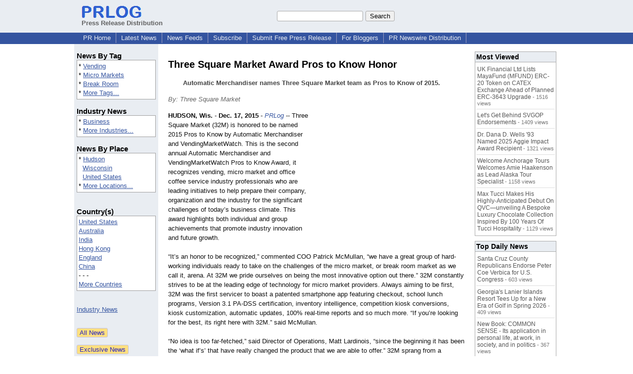

--- FILE ---
content_type: text/html; charset=UTF-8
request_url: https://www.prlog.org/12519146-three-square-market-award-pros-to-know-honor.html
body_size: 12167
content:
<!DOCTYPE HTML>
<html>
<head>
<meta http-equiv="Content-Type" content="text/html; charset=UTF-8" />
<meta charset="UTF-8">
<title>Three Square Market Award Pros to Know Honor -- Three Square Market | PRLog</title>
<meta name="description" content="Three Square Market Award Pros to Know Honor. Automatic Merchandiser names Three Square Market team as Pros to Know of 2015. - PR12519146" />
<meta name="keywords" content="Vending,Micro Markets,Break Room" />
<link rel="canonical" href="https://www.prlog.org/12519146-three-square-market-award-pros-to-know-honor.html" />
<meta name="author" content="TurnKey Corrections" />
<link rel="shortcut icon" href="https://dj5dehgem20mk.cloudfront.net/img/favicon.ico" />
<meta name="viewport" content="width=device-width, initial-scale=1, minimum-scale=0.5, maximum-scale=2, user-scalable=1" />
<meta name="referrer" content="always" />
<meta property="og:url" content="https://www.prlog.org/12519146-three-square-market-award-pros-to-know-honor.html" />
<meta property="og:title" content="Three Square Market Award Pros to Know Honor" />
<meta property="og:site_name" content="PRLog" />
<meta property="og:image" content="https://dj5dehgem20mk.cloudfront.net/img/logo-2.png" />
<script>
if(top!=self && window.innerWidth && window.innerHeight){var w=window.innerWidth;var h=window.innerHeight;if(w<300 || h<300 || w+h<700){alert("Error - Unable to fit document. Please alert website administrator.\n\nFrame size requirements -\nWidth > 300px\nHeight > 300px\nWidth + Height > 700px");}}</script>
<style>
html{box-sizing:border-box}
*,*:before,*:after{box-sizing:inherit}
body,div,table,tr,td,th,ul,ol,li,p,a,textarea,input,select{font-family:arial,sans-serif;font-size:13px}
h1,h2,h3,h4{font-family:verdana,arial,tahoma}
h1{font-size:20px;margin:0 0 20px 0}
h2{font-size:17px}
h3{font-size:14px}
h4{font-size:13px}
body{margin:0;padding:0;color:#000000;text-align:center}
img{border:0}
.content{line-height:1.5}
.dt{color:#606060}
.px11{font-size:11px}
.px12{font-size:12px}
.px14{font-size:14px}
.hits{font-size:10px;white-space:nowrap}
.clrd{color:#3454a0}
.clrl{color:#e9edf2}
.bclrd{background:#3454a0}
.bclrl{background:#e9edf2}
.frm{border:1px #3454a0 solid;background:#e9edf2}
.hdn{display:none}
.err{font-weight:bold;color:#a00000;background:#ffe0e0;padding:10px;border:1px solid #a00000}
.cmt{font-size:11px;color:#606060}
a:link{color:#3454a0}
a:visited{color:#6080f0}
a:hover{color:#ff0000}
a:active{color:#3454a0}
td{margin:0;padding:0}
#hdro{background:#e9edf2}
#hdri{width:980px;margin-right:auto;margin-left:auto;text-align:left}
#hdr{height:40px;width:100%}
#hdr td{white-space:nowrap}
.logo{padding:10px 0 10px 13px}
div.logo a{text-decoration:none;color:#606060;font-weight:bold}
#page{width:980px;margin-right:auto;padding-bottom:20px;margin-left:auto;text-align:left;background:#ffffff}
#cd{width:100%;border-collapse:collapse}
.ll,.cc,.rr{vertical-align:top}
.mnuo{background:#3454a0}
.mnui{width:980px;margin-right:auto;margin-left:auto;text-align:left}
.breadcrumb{margin:0 0 15px 0}
.breadcrumb div{display:inline}
div.sm144{text-align:center}
div.sm144 span{padding:0 2px;margin:5px;display:inline-block;border:1px solid #c0c0ff}
input,select,textarea{color:#000;background:#fff;border:1px solid #aaa;border-radius:3px;padding:2px}
select{padding:1px 2px}
button,input[type=button],input[type=submit]{color:#000;background:#f0f0f0;border:1px solid #aaa;border-radius:3px;padding:2px 8px;margin:1px 5px;cursor:pointer}
button:hover,input[type=button]:hover,input[type=submit]:hover{background:#ddd}
button:active,input[type=button]:active,input[type=submit]:active{background:#ddd;padding:2px 7px 2px 9px}
button[disabled]{background:#888}
input[disabled]{background:#eee}
.ttbx{width:100%;border-collapse:collapse;margin:0 0 10px 0}
.ttbx th{background:#e9edf2;font-size:14px;font-weight:bold;text-align:left}
.ttbx td,.ttbx th{border:1px solid #aaa;padding:2px}
.ttbx div{border-top:1px solid #ddd;padding:5px 2px;color:#777;font-size:11px}
.ttbx div:first-child{border:none}
.ttbx a{text-decoration:none;color:#555;font-size:12px}
.ttbx a:hover{color:#f00}
.lbtn{background:#e9edf2;color:#3454a0;text-decoration:underline;border:0;padding:0;cursor:pointer;cursor:pointer}.lbtn:hover{color:#ff0000}
td.ll{width:170px;background:#e9edf2}div.ll{margin:15px 5px}td.cc{width:640px}div.cc{margin:15px 20px}td.rr{width:170px}div.rr{margin:15px 5px 0 0}.lmlbl{font-weight:bold;margin-top:15px;font-size:15px}.lmbox{height:180px;overflow:auto;border:1px solid #a0a0a0;padding:3px;background:#ffffff;line-height:1.4}.lmbox i{font-size:11px;font-style:normal}a.c{font-weight:bold;padding:2px;font-size:14px}.fil{width:100%;text-align:center;font-size:14px;font-weight:bold;margin-bottom:10px}a.lmrem{text-decoration:none;color:#000}.lmhd{font-size:18px;font-weight:bold}.lmsel{width:100%}
.cal td,.cal th{padding:2px 0}
.mcal{width:100%;border-collapse:collapse}
.mcal td,.wday,.wend{padding:2px 0;width:20px;height:16px;text-align:center;background:#ffffff;border:1px solid #aaaaaa}
.wday{color:#00b000}
.wend{color:#f00000}
.mcal .today{background:#ffc0c0}
.ga{margin:10px 0 10px 0}
.prbtm{margin-left:8px;padding-left:8px}
.prbtm li{margin-bottom:6px}
#asm{font-size:13px;color:#444;line-height:1.5;margin-left:5%;margin-right:5%}
#abd,#abd a{font-size:13px;line-height:1.5}
#abd{color:#111}
.TL0 a{text-decoration:none;display:inline-block}
.TL0 a:hover{text-decoration:underline}
.TL0 span{margin:0 5px 0 0}
small.photolink{display:block;font-size:11px;line-height:1}
#abd .photolink a{color:#444;font-size:11px}
#abd .photolink a:hover{color:#f00}
.tinfo{margin-bottom:10px}
.tinfo th{padding-right:5px;text-align:left;font-weight:normal;vertical-align:top}
.tinfo td{vertical-align:top;padding:2px;line-height:1.5}
.fr{float:right;margin:0;padding:0;clear:right}
.fl{float:left;margin:0;padding:0;clear:left}
.im2{position:relative;z-index:99;background:url(https://dj5dehgem20mk.cloudfront.net/img/loading.gif) no-repeat}
.imx{padding-bottom:5px}
.imx a{padding:2px 4px;text-decoration:none;color:#404040;border:1px solid #808080}
.imxs{background:#e0e0e0}
.imt{padding-top:5px;font-weight:bold}
#imgi img,.imgi img:hover{left:0px;-webkit-transition:left 1s,width 1s,height 1s;-moz-transition:left 1s,width 1s,height 1s;-ms-transition:left 1s,width 1s,height 1s;transition:left 1s,width 1s,height 1s}
#prbtns div{display:inline-block;vertical-align:middle;margin-bottom:10px}
.prsmb a{margin:0 5px 0 0;width:24px;height:24px;display:inline-block}
.mrgn{margin-bottom:16px}
.prb .ttbx{width:45%;border-collapse:collapse;margin:0 20px 20px 0;display:inline-block;vertical-align:top}
.prb .ttbx th{background:<?php echo CLRL ?>;font-size:15px;font-weight:bold;text-align:left}
.prb .ttbx td,.prb .ttbx th{border:none;padding:2px}
.prb .ttbx div{color:#606060;padding:8px 0;border-bottom:1px solid #c0c0c0;font-size:90%;color:#008000}
.prb a{text-decoration:none;color:#000}
.prb a:hover{color:#f00}
.bgfb{background:url([data-uri])}.bgtwtr{background:url([data-uri])}.bgli{background:url([data-uri])}.bgpin{background:url([data-uri])}.bgst{background:url([data-uri])}.bgeml{background:url([data-uri])}
a.obtn,input.obtn{background:#ffe080;color:#2020c0;border:1px solid #c0c0e0;border-radius:3px;text-decoration:none;margin:0;font-family:arial,sans-serif,verdana,tahoma;padding:1px 5px;font-size:13px;cursor:pointer}
a.obtn:hover,input.obtn:hover{border:1px solid #8080c0}
#smx{padding-top:10px}
#smi{padding-top:2px}
#smx div{display:inline-block;padding-right:5px}
.smf,.sml{padding-top:3px}
.smt{padding-top:2px}
.smg{padding-top:5px}
a.obtn,input.obtn{margin-right:5px}
form.obtn{display:inline;margin:0;padding:0}
table.obtn td{padding-right:3px}
ol.tm1{height:20px;list-style:none;margin:0;padding:0;clear:left;padding-left:13px;width:100%}
ol.tm1 li{background:#e9edf2;float:left;margin:0 1px;padding:0 0 0 10px;border:1px solid #3454a0;border-bottom:none}
ol.tm1 a{background:#e9edf2;color:#3454a0;display:block;float:left;line-height:20px;padding-right:10px;text-decoration:none}
ol.tm1 a:hover{text-decoration:underline}
ol.tm1 li.sel{background:#3454a0}
ol.tm1 li.sel a{background:#3454a0;color:#e9edf2;font-weight:bold}
ol.tm1 li.sel a:hover{text-decoration:none}
ul.tm2{height:1.8em;list-style:none;margin:0;padding:0;clear:left;background:#3454a0;width:100%}
ul.tm2 li{float:left;margin:0 0;padding:2px 2px;border-right:solid #a0a0c0 1px}
ul.tm2 a,ul.tm2 a:visited,ul.tm2 a:hover{color:#e9edf2;display:block;float:left;padding:1px 8px;text-decoration:none}
ul.tm2 a:hover{text-decoration:underline}
ul.tm2 li.sel a{font-weight:bold;text-decoration:none;color:#fff}

</style>
<script>
_d=document;
_w=window;
_e=encodeURIComponent;
function _(a){return(typeof a==="string")?_d.querySelector(a):a}
function _i(j){return _("#"+j)}
function _t(h){return _d.getElementsByTagName(h)}
function xlg(g,b){
var r=new XMLHttpRequest();
r.open('POST','/xlg/'+g,!0);
r.setRequestHeader('Content-type','application/x-www-form-urlencoded');
r.send(b);
}
var _jserr=0;
_w.onerror=function(f,e,a,c,d){
if(e&&_jserr<2&&e.indexOf('prlog')>0&&f.indexOf('ResizeObserver')<0){
_jserr++;
xlg('jserr','P=0&F='+e+':'+a+':'+c+'&M='+f+'&S='+((d&&d.stack)?d.stack:''));
}}
function addref(a,d){
if(a.href.indexOf(d)<0)
a.href+=d;
}
(function(){
var l=_w.location,
h=l.hash,
a=h.split('s=');
if(h.length<2)
return;
l.hash=a[0].substr(1);
if(a.length>1)
xlg('hash','s='+a[1]);
})();
function wo(a,b,c){
var w=_w.open(a,b,c);
if(w)w.focus();
}
function bkmk(){
wo('https://www.prlog.org/share.html#u='+_e(_w.location.href)+'&t='+_e(_d.title));
return !1;
}
function clks(a){
xlg('clksd','u='+_e(a.href));
}
function clkb(a){
xlg('clkbd','u='+_e(a.href));
}
function shownews(e,p,a){
_w.location=p+e.value+a;
}
var smloaded;
function smload(d,c,a,b){
if(smloaded)return;
smloaded=1;
var h='',i=0;
for(;i<b.length;i++){
switch(b[i]){
case 'f':
h+='<td class="smf"><div><iframe src="https://www.facebook.com/plugins/like.php?href='+c+
'&amp;send=false&amp;layout=button_count&amp;width=48&amp;show_faces=false&amp;action=like&amp;colorscheme=light&amp;font&amp;height=21"'+
' scrolling="no" frameborder="0" allowTransparency="true"'+
' style="border:none;overflow:hidden;width:'+(a?87:48)+'px;height:21px"></iframe></div>';
break;
case 't':
h+='<td class="smt"><div><a href="https://twitter.com/share" class="twitter-share-button"'+
' data-url="'+c+'" data-count="'+(a?'horizontal':'none')+'">Tweet</a></div>';
break;
case 'l':
h+='<td class="sml"><div style="height:21px;width:'+(a?128:63)+'px">'+
'<'+'script type="in/share" data-url="'+c+'"'+(a?' data-counter="right"':'')+'><'+'/script></div>';
break;
case 's':
h+='<td class="sms"><div class="st_sharethis_button" displayText="ShareThis"></div>';
break;
}}
function f(g){
var e=_d.createElement('script');
e.async=!0;
e.src='https://'+g;
_t('head')[0].appendChild(e);
}
if(d=_i(d))
d.innerHTML='<table cellpadding=0 cellspacing=0 style="display:inline-block"><tr>'+h+'</tr></table>',
f('ws.sharethis.com/button/buttons.js'),
f('platform.twitter.com/widgets.js'),
f('platform.linkedin.com/in.js');
}
function imx(n){
var f;
for(var i=0;i<5;i++){
f=_('#imx'+i);
if(f)f.className=(i==n)?'imxs':'';
f=_('#im'+i);
if(f)f.style.display=(i==n)?'':'none';
f=_('#img'+i);
if(i==n&&f&&f.src.indexOf('/img/')>=0)f.src=f.getAttribute('data-src');
}}
function nobg(f){
f.style.background='#ffffff';
}
function clkp(a){
xlg('clkpd','u='+_e(a.href));
}
function abuse(id){
wo('/report-abuse.html?id='+id,'','toolbar=no,location=no,directories=no,status=no,menubar=no,scrollbars=yes,resizable=no,height=650,width=800');
return !1;
}
function _sl(i){_w.location=i;return !1}
function h2s(u){
_sl(u.replace(/#/g,'/'));
}

</script>
</head>
<body><div id="hdro"><div id="hdri"><table id="hdr"><tr>
<td><div class="logo"><a href="/"><img src="https://dj5dehgem20mk.cloudfront.net/img/logo-2.png" width="121" height="24" alt="PRLog Press Release Logo"><br>Press Release Distribution</a></div></td>
<td><div class="srch">
<form action="/search.html" id="gcse" style="margin:0;padding:0;display:inline"><input type="text" name="q" size="20" /><input type="submit" value="Search" /></form>&nbsp;</div></td>
</tr></table>
</div></div><div class="mnuo"><div class="mnui"><ul class="tm2"><li><a href="/" style="border:0;margin-left:8px"  onclick="addref(this,'#s=dwhhm')">PR Home</a></li>

<li><a href="/news/"  onclick="addref(this,'#s=dwhln')">Latest News</a></li>

<li><a href="/free-rss-feeds.html"  onclick="addref(this,'#s=dwhfd')">News Feeds</a></li>

<li><a href="/alerts/subscribe.html"  onclick="addref(this,'#s=dwhal')">Subscribe</a></li>

<li><a href="/submit-free-press-release.html"  onclick="addref(this,'#s=dwhfp')">Submit Free Press Release</a></li>

<li><a href="/journalist.html"  onclick="addref(this,'#s=dwhjn')">For Bloggers</a></li>

<li><a href="/pub/prnewswire/"  onclick="addref(this,'#s=dwhpnh')">PR Newswire Distribution</a></li>

</ul></div></div><div id="page"><table id="cd"><tr><td class="ll"></td><td class="cc"></td><td class="rr"></td></tr><tr><td class="ll"><div class="ll"><div class="lmlbl">News By Tag</div><div class="lmbox" style="height:auto">* <a  onclick="addref(this,'#s=dpmnt')" href="https://www.prlog.org/news/tag/vending/">Vending</a><br>* <a  onclick="addref(this,'#s=dpmnt')" href="https://www.prlog.org/news/tag/micro-markets/">Micro Markets</a><br>* <a  onclick="addref(this,'#s=dpmnt')" href="https://www.prlog.org/news/tag/break-room/">Break Room</a><br>* <a  onclick="addref(this,'#s=dpmnt')" href="/news/tag.html">More Tags...</a></div><div class="lmlbl">Industry News</div><div class="lmbox" style="height:auto">* <a  onclick="addref(this,'#s=dpmni')" href="https://www.prlog.org/news/ind/business/">Business</a><br>* <a  onclick="addref(this,'#s=dpmni')" href="/news/industry.html">More Industries...</a></div><div class="lmlbl">News By Place</div><div class="lmbox" style="height:auto">* <a  onclick="addref(this,'#s=dpmnlf')" href="https://www.prlog.org/news/us,wisconsin,hudson/">Hudson</a><br>&nbsp; <a  onclick="addref(this,'#s=dpmnlf')" href="https://www.prlog.org/news/us,wisconsin/">Wisconsin</a><br>&nbsp; <a  onclick="addref(this,'#s=dpmnlf')" href="https://www.prlog.org/news/us/">United States</a><br>* <a  onclick="addref(this,'#s=dpmnlf')" href="/news/location.html">More Locations...</a></div><br><div class="lmlbl">Country(s)</div><div class="lmbox" style="overflow:visible;height:auto" title="Click on an option to filter or browse by that option"><a href="/news/us/"  onclick="addref(this,'#s=dplnlf')">United States</a><br><a href="/news/au/"  onclick="addref(this,'#s=dplnlf')">Australia</a><br><a href="/news/in/"  onclick="addref(this,'#s=dplnlf')">India</a><br><a href="/news/hk/"  onclick="addref(this,'#s=dplnlf')">Hong Kong</a><br><a href="/news/uk/"  onclick="addref(this,'#s=dplnlf')">England</a><br><a href="/news/cn/"  onclick="addref(this,'#s=dplnlf')">China</a><br>- - -<br><a href="/news/location.html"  onclick="addref(this,'#s=dpllof')">More Countries</a></div><br><br><a href="/news/industry.html">Industry News</a><br><br><br><form method="post" action="/news"><input type="hidden" name="exclusive" value="0"><input type="submit" value="All News" class="obtn"></form><br><form method="post" action="/news"><input type="hidden" name="exclusive" value="1"><input type="submit" value="Exclusive News" class="obtn"></form><br><br><table class="mcal">
<tr class="lbl"><th colspan=7><a href="javascript:h2s('#news#2026#202602#')">February 2026</a></th></tr>
<tr><th class="wend">Su</th><th class="wend">Sa</th><th class="wday">Fr</th><th class="wday">Th</th><th class="wday">We</th><th class="wday">Tu</th><th class="wday">Mo</th></tr>
<tr><td class="today"><a href="/news/2026/20260201/">1</a></td><td colspan="7"></td></tr>
<tr><th colspan=7><a href="javascript:h2s('#news#2026#202601#')">January 2026</a></th></tr>
<tr>
<td colspan="1"></td>
<td><a href="/news/2026/20260131/">31</a></td><td><a href="/news/2026/20260130/">30</a></td><td><a href="/news/2026/20260129/">29</a></td><td><a href="/news/2026/20260128/">28</a></td><td><a href="/news/2026/20260127/">27</a></td><td><a href="/news/2026/20260126/">26</a></td></tr>
</table>
</div></td><td class="cc"><div class="cc"><br><h1 id="ahd" class="mrgn" style="margin-top:0">Three Square Market Award Pros to Know Honor</h1>
<div id="asm" class="mrgn"><b>Automatic Merchandiser names Three Square Market team as Pros to Know of 2015.</b></div>
<div class="mrgn" style="color:#666"><i>By: Three Square Market</i></div><div id="abd" class="content mrgn" style="min-height:300px"><div class="fr" style="margin:1px;width:1px;height:1.3em;border:1px solid #ffffff">&nbsp;</div><div class="fr" style="margin:3px 0 3px 10px"><script async src="//pagead2.googlesyndication.com/pagead/js/adsbygoogle.js"></script>
<!-- NewsArticles_ATF_Center_300x250 -->
<ins class="adsbygoogle"
     style="display:inline-block;width:300px;height:250px"
     data-ad-client="ca-pub-8349233976388614"
     data-ad-slot="9881989374"></ins>
<script>
(adsbygoogle = window.adsbygoogle || []).push({});
</script></div><b>HUDSON, Wis.</b> - <b>Dec. 17, 2015</b> - <i><a href="https://www.prlog.org" style="text-decoration:none" onclick="clkp(this)">PRLog</a></i> -- Three Square Market (32M) is honored to be named 2015 Pros to Know by Automatic Merchandiser and VendingMarketWatch. This is the second annual Automatic Merchandiser and VendingMarketWatch Pros to Know Award, it recognizes vending, micro market and office coffee service industry professionals who are leading initiatives to help prepare their company, organization and the industry for the significant challenges of today’s business climate. This award highlights both individual and group achievements that promote industry innovation and future growth.<br><br>“It’s an honor to be recognized,”<wbr/> commented COO Patrick McMullan, “we have a great group of hard-working individuals ready to take on the challenges of the micro market, or break room market as we call it, arena. At 32M we pride ourselves on being the most innovative option out there.” 32M constantly strives to be at the leading edge of technology for micro market providers. Always aiming to be first, 32M was the first servicer to boast a patented smartphone app featuring checkout, school lunch programs, Version 3.1 PA-DSS certification, inventory intelligence, competition kiosk conversions, kiosk customization, automatic updates, 100% real-time reports and so much more. “If you’re looking for the best, its right here with 32M.” said McMullan.<br><br>“No idea is too far-fetched,”<wbr/> said Director of Operations, Matt Lardinois, “since the beginning it has been the ‘what if’s’ that have really changed the product that we are able to offer.” 32M sprang from a company called, TurnKey Corrections, which is an innovator in their field as well being the first to introduce kiosks to institutional commissary. “The kiosks have evolved over the years, but the really great part is ALL our kiosks are built in-house. From kiosks to software, everything we do is created from the ground up by our staff. 32M is really about making the operator and these markets more successful,”<wbr/> said Lardinois.<br><br>32M is a subsidiary of TW Companies, which owns TurnKey Corrections, Three Square Market, and American Institutional Supply. 32M now has opened over 1100 markets in less than 3 years and continues to forge new relationships that will grow their brand. To learn more about Three Square Market visit their websites 32Market.com or BreakRoomRehab.com or follow them on social media.<br><br><div><b>Contact</b><br>Katy Melstrom<br><a href="https://www.prlog.org/email-contact.html#12519146">***@32market.om</a></div><div><div style="border-bottom:1px dotted #666;position:relative"><span style="background:white;position:relative;top:8px;padding:0 5px;margin-left:30px;color:#444">End</span></div></div>
</div>
<div id="ainfo" class="mrgn"><div id="prbtns"><div class="prsmb"><a href="https://www.facebook.com/sharer/sharer.php?u=https://www.prlog.org/12519146-three-square-market-award-pros-to-know-honor.html" target="_blank" rel="nofollow" onclick="clks(this)" title="Share on Facebook" class="bgfb"></a><a href="https://twitter.com/intent/tweet?url=https://www.prlog.org/12519146-three-square-market-award-pros-to-know-honor.html&text=Three%20Square%20Market%20Award%20Pros%20to%20Know%20Honor" target="_blank" rel="nofollow" onclick="clks(this)" title="Share on Twitter" class="bgtwtr"></a><a href="https://www.linkedin.com/shareArticle?mini=true&url=https://www.prlog.org/12519146-three-square-market-award-pros-to-know-honor.html&title=Three%20Square%20Market%20Award%20Pros%20to%20Know%20Honor" target="_blank" rel="nofollow" onclick="clks(this)" title="Share on LinkedIn" class="bgli"></a><a href="https://pinterest.com/pin/create/link/?url=https://www.prlog.org/12519146-three-square-market-award-pros-to-know-honor.html&description=Three%20Square%20Market%20Award%20Pros%20to%20Know%20Honor" target="_blank" rel="nofollow" onclick="clks(this)" title="Share on Pinterest" class="bgpin"></a><a href="http://wd.sharethis.com/share5x/partner_page.html?url=https://www.prlog.org/12519146-three-square-market-award-pros-to-know-honor.html&title=Three%20Square%20Market%20Award%20Pros%20to%20Know%20Honor" target="_blank" rel="nofollow" onclick="clks(this)" title="Share on StumbleUpon, Digg, etc" class="bgst"></a><a href="mailto:?subject=Three%20Square%20Market%20Award%20Pros%20to%20Know%20Honor&body=Here%27s%20something%20I%20thought%20you%20might%20like%20to%20take%20a%20look%20at:%20https://www.prlog.org/12519146-three-square-market-award-pros-to-know-honor.html" target="_blank" rel="nofollow" onclick="clks(this)" title="Email to a Friend" class="bgeml"></a></div>
<div><form action="/embed.html" method="post" target="_blank" class="obtn"><input class="obtn" type="submit" value="Embed" title="Embed this press release in your website!"><input type="hidden" name="u" value="/12519146-three-square-market-award-pros-to-know-honor.html?embed"></form>
<form action="/12519146-three-square-market-award-pros-to-know-honor.pdf" method="post" target="_blank" class="obtn"><input class="obtn" type="submit" value="PDF / Print" title="See or print the PDF version!"><input type="hidden" name="id" value="12519146"></form>
<a href="https://news.google.com/publications/CAAqBwgKMJDjnwswne23Aw" target="_blank" class="obtn">Google News</a>
</div></div>
<table class="tinfo"><tr><th>Source</th><td>:</td><td>Three Square Market</td></tr>
<tr><th>Email</th><td>:</td><td class="TL0"><a href="/email-contact.html#12519146" target="_blank" rel="nofollow" title="Click to send email to PR contact! Partial email address shown for spam protection.">***@32market.om</a></td></tr>
<tr><th>Tags</th><td>:</td><td class="TL0"><a rel="nofollow"  onclick="addref(this,'#s=dpbnt')" href="https://www.prlog.org/news/tag/vending/">Vending</a><span>,</span> <a rel="nofollow"  onclick="addref(this,'#s=dpbnt')" href="https://www.prlog.org/news/tag/micro-markets/">Micro Markets</a><span>,</span> <a rel="nofollow"  onclick="addref(this,'#s=dpbnt')" href="https://www.prlog.org/news/tag/break-room/">Break Room</a></td></tr>
<tr><th>Industry</th><td>:</td><td class="TL0"><a  onclick="addref(this,'#s=dpbni')" href="https://www.prlog.org/news/ind/business/">Business</a></td></tr>
<tr><th>Location</th><td>:</td><td class="TL0"><a  onclick="addref(this,'#s=dpbnl')" href="https://www.prlog.org/news/us,wisconsin,hudson/">Hudson</a> - <a  onclick="addref(this,'#s=dpbnl')" href="https://www.prlog.org/news/us,wisconsin/">Wisconsin</a> - <a  onclick="addref(this,'#s=dpbnl')" href="https://www.prlog.org/news/us/">United States</a></td></tr>
<tr><th>Subject</th><td>:</td><td class="TL0"><a href="/news/sbj/awards/" target="_blank"  onclick="addref(this,'#s=dpbns')">Awards</a></td></tr>
</table>
<div class="mrgn" style="color:#606060">Account Email Address <img src="https://dj5dehgem20mk.cloudfront.net/img/tk1.png" alt="Verified" title="Verified"> &nbsp; &nbsp; Account Phone Number <img src="https://dj5dehgem20mk.cloudfront.net/img/tk1.png" alt="Verified" title="Verified"> &nbsp; &nbsp; <a href="/static/disclaimer.html" target="_blank">Disclaimer</a> &nbsp; &nbsp; <a href="/report-abuse.html?id=12519146" rel="nofollow" target="_blank" onclick="return abuse('12519146')">Report Abuse</a></div><div class="mrgn" style="color:#606060;font-size:80%">Page Updated Last on: Dec 17, 2015</div></div>
<div class="prb"><table class="ttbx"><tr><th><i>TurnKey Corrections</i> PRs</th></tr><tr><td>
<div><a href="/12559683-groundbreaking-tuesday-for-turnkey-corrections-and-three-square-market-new-headquarters.html"  onclick="addref(this,'#s=dpbbzf')">Groundbreaking Tuesday for TurnKey Corrections and Three Square Market New Headquarters</a></div>
<div><a href="/12526635-32m-and-tkc-announce-critical-new-hires-for-maximum-potential-in-2016.html"  onclick="addref(this,'#s=dpbbzf')">32M and TKC announce critical new hires for maximum potential in 2016</a></div>
<div><a href="/12421038-why-chose-to-work-for-turnkey-corrections.html"  onclick="addref(this,'#s=dpbbzf')">Why I Chose to Work for TurnKey Corrections</a></div>
<div><a href="/12417317-turnkey-corrections-hires-key-law-enforcement-executive-to-lead-corrections-bus.html"  onclick="addref(this,'#s=dpbbzf')">TurnKey Corrections Hires Key Law Enforcement Executive to Lead Corrections Bus</a></div>
<div><a href="/12339443-turnkey-corrections-promotes-key-employees-and-adds-new-sales-executive.html"  onclick="addref(this,'#s=dpbbzf')">TurnKey Corrections Promotes Key Employees and Adds New Sales Executive</a></div>
</td></tr></table>
<table class="ttbx"><tr><th>Trending News</th></tr><tr><td>
<div><a href="/13124876-kaltra-expands-microchannel-innovation-to-deliver-lower-refrigerant-charge.html"  onclick="addref(this,'#s=dpbmtb')">Kaltra Expands Microchannel Innovation to Deliver Lower Refrigerant Charge</a></div>
<div><a href="/13124862-brookmont-capital-ventures-launches-hawthorne-mason-single-family-rentals.html"  onclick="addref(this,'#s=dpbmtb')">Brookmont Capital Ventures Launches Hawthorne Mason: Single-Family Rentals</a></div>
<div><a href="/13124848-santa-cruz-county-republicans-endorse-peter-coe-verbica-for-us-congress.html"  onclick="addref(this,'#s=dpbmtb')">Santa Cruz County Republicans Endorse Peter Coe Verbica for U.S. Congress</a></div>
<div><a href="/13124867-hope-services-inaugural-2026-construction-graduating-class-is-building-bright-future.html"  onclick="addref(this,'#s=dpbmtb')">Hope Services' Inaugural 2026 Construction Graduating Class Is Building A Bright Future</a></div>
<div><a href="/13124760-where-to-sell-my-rolex-david-and-sons-timepieces-delivers-trust-first-security-led-selling-experience.html"  onclick="addref(this,'#s=dpbmtb')">Where to Sell My Rolex? David and Sons Timepieces Delivers a Trust-First, Security-Led Selling Experience</a></div>
</td></tr></table>
<table class="ttbx"><tr><th>Most Viewed</th></tr><tr><td>
<div><a href="/13123776-uk-financial-ltd-lists-mayafund-mfund-erc-20-token-on-catex-exchange-ahead-of-planned-erc-3643-upgrade.html"  onclick="addref(this,'#s=dpbmwb')">UK Financial Ltd Lists MayaFund (MFUND) ERC-20 Token on CATEX Exchange Ahead of Planned ERC-3643 Upgrade</a> - 1516 views</div>
<div><a href="/13123772-lets-get-behind-svgop-endorsements.html"  onclick="addref(this,'#s=dpbmwb')">Let's Get Behind SVGOP Endorsements</a> - 1409 views</div>
<div><a href="/13123856-dr-dana-wells-93-named-2025-aggie-impact-award-recipient.html"  onclick="addref(this,'#s=dpbmwb')">Dr. Dana D. Wells '93 Named 2025 Aggie Impact Award Recipient</a> - 1321 views</div>
<div><a href="/13124511-welcome-anchorage-tours-welcomes-amie-haakenson-as-lead-alaska-tour-specialist.html"  onclick="addref(this,'#s=dpbmwb')">Welcome Anchorage Tours Welcomes Amie Haakenson as Lead Alaska Tour Specialist</a> - 1158 views</div>
<div><a href="/13123987-max-tucci-makes-his-highly-anticipated-debut-on-qvcunveiling-bespoke-luxury-chocolate-collection-inspired-by-100-years-of-tucci-hospitality.html"  onclick="addref(this,'#s=dpbmwb')">Max Tucci Makes His Highly-Anticipated Debut On QVC—unveiling A Bespoke Luxury Chocolate Collection Inspired By 100 Years Of Tucci Hospitality</a> - 1129 views</div>
</td></tr></table>
<table class="ttbx"><tr><th>Top Daily News</th></tr><tr><td>
<div><a href="/13124848-santa-cruz-county-republicans-endorse-peter-coe-verbica-for-us-congress.html"  onclick="addref(this,'#s=dpbmdb')">Santa Cruz County Republicans Endorse Peter Coe Verbica for U.S. Congress</a> - 603 views</div>
<div><a href="/13124818-georgias-lanier-islands-resort-tees-up-for-new-era-of-golf-in-spring-2026.html"  onclick="addref(this,'#s=dpbmdb')">Georgia's Lanier Islands Resort Tees Up for a New Era of Golf in Spring 2026</a> - 409 views</div>
<div><a href="/13124701-new-book-common-sense-its-application-in-personal-life-at-work-in-society-and-in-politics.html"  onclick="addref(this,'#s=dpbmdb')">New Book: COMMON SENSE - Its application in personal life, at work, in society, and in politics</a> - 367 views</div>
<div><a href="/13124830-uk-financial-ltd-implements-historic-governance-vote-ahead-of-smpra-erc-3643-security-token-trading-on-catex-exchange.html"  onclick="addref(this,'#s=dpbmdb')">UK Financial Ltd Implements Historic Governance Vote Ahead of SMPRA ERC-3643 Security Token Trading on CATEX Exchange</a> - 310 views</div>
<div><a href="/13124802-horizon-congo-mining-sa-joins-fastercapital-equitypilot-to-accelerate-drc-investment.html"  onclick="addref(this,'#s=dpbmdb')">Horizon Congo Mining S.A. Joins FasterCapital EquityPilot to Accelerate DRC Investment</a> - 253 views</div>
</td></tr></table>
</div><br><script>if(window.location.hash=="#contact")window.location="/email-contact.html#12519146";</script><script>setTimeout(function(){var s=document.createElement("script");s.setAttribute("src","ne.js" + "?q=v1.11a7bg.5ip3la3.68e7");document.getElementsByTagName("head")[0].appendChild(s);},1000);</script><script>
google_analytics_domain_name=".prlog.org";
(function(i,s,o,g,r,a,m){i['GoogleAnalyticsObject']=r;i[r]=i[r]||function(){
(i[r].q=i[r].q||[]).push(arguments)},i[r].l=1*new Date();a=s.createElement(o),
m=s.getElementsByTagName(o)[0];a.async=1;a.src=g;m.parentNode.insertBefore(a,m)
})(window,document,'script','//www.google-analytics.com/analytics.js','ga');
ga('create', 'UA-3895063-1', 'auto');
ga('send', 'pageview');
</script>
</div></td><td class="rr"><div class="rr"><table class="ttbx"><tr><th>Most Viewed</th></tr><tr><td>
<div><a href="/13123776-uk-financial-ltd-lists-mayafund-mfund-erc-20-token-on-catex-exchange-ahead-of-planned-erc-3643-upgrade.html"  onclick="addref(this,'#s=dprmwb')">UK Financial Ltd Lists MayaFund (MFUND) ERC-20 Token on CATEX Exchange Ahead of Planned ERC-3643 Upgrade</a> - 1516 views</div>
<div><a href="/13123772-lets-get-behind-svgop-endorsements.html"  onclick="addref(this,'#s=dprmwb')">Let's Get Behind SVGOP Endorsements</a> - 1409 views</div>
<div><a href="/13123856-dr-dana-wells-93-named-2025-aggie-impact-award-recipient.html"  onclick="addref(this,'#s=dprmwb')">Dr. Dana D. Wells '93 Named 2025 Aggie Impact Award Recipient</a> - 1321 views</div>
<div><a href="/13124511-welcome-anchorage-tours-welcomes-amie-haakenson-as-lead-alaska-tour-specialist.html"  onclick="addref(this,'#s=dprmwb')">Welcome Anchorage Tours Welcomes Amie Haakenson as Lead Alaska Tour Specialist</a> - 1158 views</div>
<div><a href="/13123987-max-tucci-makes-his-highly-anticipated-debut-on-qvcunveiling-bespoke-luxury-chocolate-collection-inspired-by-100-years-of-tucci-hospitality.html"  onclick="addref(this,'#s=dprmwb')">Max Tucci Makes His Highly-Anticipated Debut On QVC—unveiling A Bespoke Luxury Chocolate Collection Inspired By 100 Years Of Tucci Hospitality</a> - 1129 views</div>
</td></tr></table>
<table class="ttbx"><tr><th>Top Daily News</th></tr><tr><td>
<div><a href="/13124848-santa-cruz-county-republicans-endorse-peter-coe-verbica-for-us-congress.html"  onclick="addref(this,'#s=dprmdb')">Santa Cruz County Republicans Endorse Peter Coe Verbica for U.S. Congress</a> - 603 views</div>
<div><a href="/13124818-georgias-lanier-islands-resort-tees-up-for-new-era-of-golf-in-spring-2026.html"  onclick="addref(this,'#s=dprmdb')">Georgia's Lanier Islands Resort Tees Up for a New Era of Golf in Spring 2026</a> - 409 views</div>
<div><a href="/13124701-new-book-common-sense-its-application-in-personal-life-at-work-in-society-and-in-politics.html"  onclick="addref(this,'#s=dprmdb')">New Book: COMMON SENSE - Its application in personal life, at work, in society, and in politics</a> - 367 views</div>
<div><a href="/13124830-uk-financial-ltd-implements-historic-governance-vote-ahead-of-smpra-erc-3643-security-token-trading-on-catex-exchange.html"  onclick="addref(this,'#s=dprmdb')">UK Financial Ltd Implements Historic Governance Vote Ahead of SMPRA ERC-3643 Security Token Trading on CATEX Exchange</a> - 310 views</div>
<div><a href="/13124802-horizon-congo-mining-sa-joins-fastercapital-equitypilot-to-accelerate-drc-investment.html"  onclick="addref(this,'#s=dprmdb')">Horizon Congo Mining S.A. Joins FasterCapital EquityPilot to Accelerate DRC Investment</a> - 253 views</div>
</td></tr></table>
<p><a href="javascript:h2s('#news#2015#20151217#')">Dec 17, 2015 News</a></p></div></td></tr></table><div id="adbot" style="text-align:center"><script async src="//pagead2.googlesyndication.com/pagead/js/adsbygoogle.js"></script>
<!-- NewsArticles_BTF_Footer_728x90_A -->
<ins class="adsbygoogle"
     style="display:inline-block;width:728px;height:90px"
     data-ad-client="ca-pub-8349233976388614"
     data-ad-slot="7412016046"></ins>
<script>
(adsbygoogle = window.adsbygoogle || []).push({});
</script></div>
<br><br>

</div>
<div class="mnuo"><div class="mnui"><ul class="tm2"><li><a href="/sitemap.html" style="border:0;margin-left:8px">SiteMap</a></li>

<li><a href="https://www.prlog.org/static/privacy.html" target="_blank">Privacy Policy</a></li>

<li><a href="https://www.prlog.org/static/tos.html" target="_blank">Terms of Service</a></li>

<li><a href="/static/copyright.html" target="_blank">Copyright Notice</a></li>

<li><a href="/static/about.html" target="_blank">About</a></li>

<li><a href="/static/advertise.html" target="_blank">Advertise</a></li>

</ul></div></div><div style="text-align:center" onmousedown="smload('smx2','https://www.prlog.org',1,'sftgl');return false;"><div style="margin-top:10px"><b>Like PRLog</b>?</div><div style="margin-top:6px" id="smx2"><div class="sm144"><span>9K</span><span>2K</span><span>1K</span></div><a href="/share.html" target="_blank" title="Share this page!"><img src="https://dj5dehgem20mk.cloudfront.net/img/sm84.png" width="84" height="24" alt="Click to Share"></a></div><br><br></div></body>
</html>


--- FILE ---
content_type: text/html; charset=utf-8
request_url: https://www.google.com/recaptcha/api2/aframe
body_size: 267
content:
<!DOCTYPE HTML><html><head><meta http-equiv="content-type" content="text/html; charset=UTF-8"></head><body><script nonce="EPdmQ0SOMY9pFsW2hD_aNg">/** Anti-fraud and anti-abuse applications only. See google.com/recaptcha */ try{var clients={'sodar':'https://pagead2.googlesyndication.com/pagead/sodar?'};window.addEventListener("message",function(a){try{if(a.source===window.parent){var b=JSON.parse(a.data);var c=clients[b['id']];if(c){var d=document.createElement('img');d.src=c+b['params']+'&rc='+(localStorage.getItem("rc::a")?sessionStorage.getItem("rc::b"):"");window.document.body.appendChild(d);sessionStorage.setItem("rc::e",parseInt(sessionStorage.getItem("rc::e")||0)+1);localStorage.setItem("rc::h",'1769935237608');}}}catch(b){}});window.parent.postMessage("_grecaptcha_ready", "*");}catch(b){}</script></body></html>